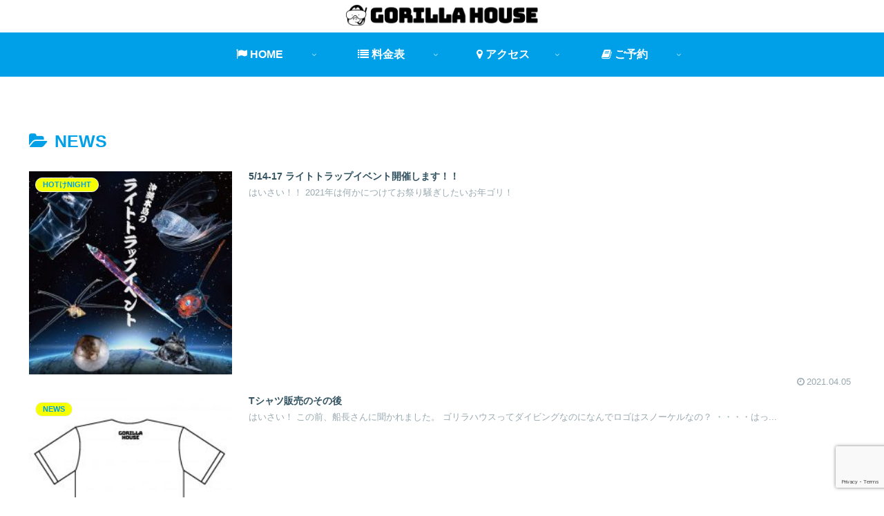

--- FILE ---
content_type: text/html; charset=utf-8
request_url: https://www.google.com/recaptcha/api2/anchor?ar=1&k=6LebC_sZAAAAAMOf5GE_2Gdnz19E1DZzny58CeEb&co=aHR0cHM6Ly9nb3JpbGxhaG91c2UuanA6NDQz&hl=en&v=PoyoqOPhxBO7pBk68S4YbpHZ&size=invisible&anchor-ms=20000&execute-ms=30000&cb=mmpg17jj6v3r
body_size: 48687
content:
<!DOCTYPE HTML><html dir="ltr" lang="en"><head><meta http-equiv="Content-Type" content="text/html; charset=UTF-8">
<meta http-equiv="X-UA-Compatible" content="IE=edge">
<title>reCAPTCHA</title>
<style type="text/css">
/* cyrillic-ext */
@font-face {
  font-family: 'Roboto';
  font-style: normal;
  font-weight: 400;
  font-stretch: 100%;
  src: url(//fonts.gstatic.com/s/roboto/v48/KFO7CnqEu92Fr1ME7kSn66aGLdTylUAMa3GUBHMdazTgWw.woff2) format('woff2');
  unicode-range: U+0460-052F, U+1C80-1C8A, U+20B4, U+2DE0-2DFF, U+A640-A69F, U+FE2E-FE2F;
}
/* cyrillic */
@font-face {
  font-family: 'Roboto';
  font-style: normal;
  font-weight: 400;
  font-stretch: 100%;
  src: url(//fonts.gstatic.com/s/roboto/v48/KFO7CnqEu92Fr1ME7kSn66aGLdTylUAMa3iUBHMdazTgWw.woff2) format('woff2');
  unicode-range: U+0301, U+0400-045F, U+0490-0491, U+04B0-04B1, U+2116;
}
/* greek-ext */
@font-face {
  font-family: 'Roboto';
  font-style: normal;
  font-weight: 400;
  font-stretch: 100%;
  src: url(//fonts.gstatic.com/s/roboto/v48/KFO7CnqEu92Fr1ME7kSn66aGLdTylUAMa3CUBHMdazTgWw.woff2) format('woff2');
  unicode-range: U+1F00-1FFF;
}
/* greek */
@font-face {
  font-family: 'Roboto';
  font-style: normal;
  font-weight: 400;
  font-stretch: 100%;
  src: url(//fonts.gstatic.com/s/roboto/v48/KFO7CnqEu92Fr1ME7kSn66aGLdTylUAMa3-UBHMdazTgWw.woff2) format('woff2');
  unicode-range: U+0370-0377, U+037A-037F, U+0384-038A, U+038C, U+038E-03A1, U+03A3-03FF;
}
/* math */
@font-face {
  font-family: 'Roboto';
  font-style: normal;
  font-weight: 400;
  font-stretch: 100%;
  src: url(//fonts.gstatic.com/s/roboto/v48/KFO7CnqEu92Fr1ME7kSn66aGLdTylUAMawCUBHMdazTgWw.woff2) format('woff2');
  unicode-range: U+0302-0303, U+0305, U+0307-0308, U+0310, U+0312, U+0315, U+031A, U+0326-0327, U+032C, U+032F-0330, U+0332-0333, U+0338, U+033A, U+0346, U+034D, U+0391-03A1, U+03A3-03A9, U+03B1-03C9, U+03D1, U+03D5-03D6, U+03F0-03F1, U+03F4-03F5, U+2016-2017, U+2034-2038, U+203C, U+2040, U+2043, U+2047, U+2050, U+2057, U+205F, U+2070-2071, U+2074-208E, U+2090-209C, U+20D0-20DC, U+20E1, U+20E5-20EF, U+2100-2112, U+2114-2115, U+2117-2121, U+2123-214F, U+2190, U+2192, U+2194-21AE, U+21B0-21E5, U+21F1-21F2, U+21F4-2211, U+2213-2214, U+2216-22FF, U+2308-230B, U+2310, U+2319, U+231C-2321, U+2336-237A, U+237C, U+2395, U+239B-23B7, U+23D0, U+23DC-23E1, U+2474-2475, U+25AF, U+25B3, U+25B7, U+25BD, U+25C1, U+25CA, U+25CC, U+25FB, U+266D-266F, U+27C0-27FF, U+2900-2AFF, U+2B0E-2B11, U+2B30-2B4C, U+2BFE, U+3030, U+FF5B, U+FF5D, U+1D400-1D7FF, U+1EE00-1EEFF;
}
/* symbols */
@font-face {
  font-family: 'Roboto';
  font-style: normal;
  font-weight: 400;
  font-stretch: 100%;
  src: url(//fonts.gstatic.com/s/roboto/v48/KFO7CnqEu92Fr1ME7kSn66aGLdTylUAMaxKUBHMdazTgWw.woff2) format('woff2');
  unicode-range: U+0001-000C, U+000E-001F, U+007F-009F, U+20DD-20E0, U+20E2-20E4, U+2150-218F, U+2190, U+2192, U+2194-2199, U+21AF, U+21E6-21F0, U+21F3, U+2218-2219, U+2299, U+22C4-22C6, U+2300-243F, U+2440-244A, U+2460-24FF, U+25A0-27BF, U+2800-28FF, U+2921-2922, U+2981, U+29BF, U+29EB, U+2B00-2BFF, U+4DC0-4DFF, U+FFF9-FFFB, U+10140-1018E, U+10190-1019C, U+101A0, U+101D0-101FD, U+102E0-102FB, U+10E60-10E7E, U+1D2C0-1D2D3, U+1D2E0-1D37F, U+1F000-1F0FF, U+1F100-1F1AD, U+1F1E6-1F1FF, U+1F30D-1F30F, U+1F315, U+1F31C, U+1F31E, U+1F320-1F32C, U+1F336, U+1F378, U+1F37D, U+1F382, U+1F393-1F39F, U+1F3A7-1F3A8, U+1F3AC-1F3AF, U+1F3C2, U+1F3C4-1F3C6, U+1F3CA-1F3CE, U+1F3D4-1F3E0, U+1F3ED, U+1F3F1-1F3F3, U+1F3F5-1F3F7, U+1F408, U+1F415, U+1F41F, U+1F426, U+1F43F, U+1F441-1F442, U+1F444, U+1F446-1F449, U+1F44C-1F44E, U+1F453, U+1F46A, U+1F47D, U+1F4A3, U+1F4B0, U+1F4B3, U+1F4B9, U+1F4BB, U+1F4BF, U+1F4C8-1F4CB, U+1F4D6, U+1F4DA, U+1F4DF, U+1F4E3-1F4E6, U+1F4EA-1F4ED, U+1F4F7, U+1F4F9-1F4FB, U+1F4FD-1F4FE, U+1F503, U+1F507-1F50B, U+1F50D, U+1F512-1F513, U+1F53E-1F54A, U+1F54F-1F5FA, U+1F610, U+1F650-1F67F, U+1F687, U+1F68D, U+1F691, U+1F694, U+1F698, U+1F6AD, U+1F6B2, U+1F6B9-1F6BA, U+1F6BC, U+1F6C6-1F6CF, U+1F6D3-1F6D7, U+1F6E0-1F6EA, U+1F6F0-1F6F3, U+1F6F7-1F6FC, U+1F700-1F7FF, U+1F800-1F80B, U+1F810-1F847, U+1F850-1F859, U+1F860-1F887, U+1F890-1F8AD, U+1F8B0-1F8BB, U+1F8C0-1F8C1, U+1F900-1F90B, U+1F93B, U+1F946, U+1F984, U+1F996, U+1F9E9, U+1FA00-1FA6F, U+1FA70-1FA7C, U+1FA80-1FA89, U+1FA8F-1FAC6, U+1FACE-1FADC, U+1FADF-1FAE9, U+1FAF0-1FAF8, U+1FB00-1FBFF;
}
/* vietnamese */
@font-face {
  font-family: 'Roboto';
  font-style: normal;
  font-weight: 400;
  font-stretch: 100%;
  src: url(//fonts.gstatic.com/s/roboto/v48/KFO7CnqEu92Fr1ME7kSn66aGLdTylUAMa3OUBHMdazTgWw.woff2) format('woff2');
  unicode-range: U+0102-0103, U+0110-0111, U+0128-0129, U+0168-0169, U+01A0-01A1, U+01AF-01B0, U+0300-0301, U+0303-0304, U+0308-0309, U+0323, U+0329, U+1EA0-1EF9, U+20AB;
}
/* latin-ext */
@font-face {
  font-family: 'Roboto';
  font-style: normal;
  font-weight: 400;
  font-stretch: 100%;
  src: url(//fonts.gstatic.com/s/roboto/v48/KFO7CnqEu92Fr1ME7kSn66aGLdTylUAMa3KUBHMdazTgWw.woff2) format('woff2');
  unicode-range: U+0100-02BA, U+02BD-02C5, U+02C7-02CC, U+02CE-02D7, U+02DD-02FF, U+0304, U+0308, U+0329, U+1D00-1DBF, U+1E00-1E9F, U+1EF2-1EFF, U+2020, U+20A0-20AB, U+20AD-20C0, U+2113, U+2C60-2C7F, U+A720-A7FF;
}
/* latin */
@font-face {
  font-family: 'Roboto';
  font-style: normal;
  font-weight: 400;
  font-stretch: 100%;
  src: url(//fonts.gstatic.com/s/roboto/v48/KFO7CnqEu92Fr1ME7kSn66aGLdTylUAMa3yUBHMdazQ.woff2) format('woff2');
  unicode-range: U+0000-00FF, U+0131, U+0152-0153, U+02BB-02BC, U+02C6, U+02DA, U+02DC, U+0304, U+0308, U+0329, U+2000-206F, U+20AC, U+2122, U+2191, U+2193, U+2212, U+2215, U+FEFF, U+FFFD;
}
/* cyrillic-ext */
@font-face {
  font-family: 'Roboto';
  font-style: normal;
  font-weight: 500;
  font-stretch: 100%;
  src: url(//fonts.gstatic.com/s/roboto/v48/KFO7CnqEu92Fr1ME7kSn66aGLdTylUAMa3GUBHMdazTgWw.woff2) format('woff2');
  unicode-range: U+0460-052F, U+1C80-1C8A, U+20B4, U+2DE0-2DFF, U+A640-A69F, U+FE2E-FE2F;
}
/* cyrillic */
@font-face {
  font-family: 'Roboto';
  font-style: normal;
  font-weight: 500;
  font-stretch: 100%;
  src: url(//fonts.gstatic.com/s/roboto/v48/KFO7CnqEu92Fr1ME7kSn66aGLdTylUAMa3iUBHMdazTgWw.woff2) format('woff2');
  unicode-range: U+0301, U+0400-045F, U+0490-0491, U+04B0-04B1, U+2116;
}
/* greek-ext */
@font-face {
  font-family: 'Roboto';
  font-style: normal;
  font-weight: 500;
  font-stretch: 100%;
  src: url(//fonts.gstatic.com/s/roboto/v48/KFO7CnqEu92Fr1ME7kSn66aGLdTylUAMa3CUBHMdazTgWw.woff2) format('woff2');
  unicode-range: U+1F00-1FFF;
}
/* greek */
@font-face {
  font-family: 'Roboto';
  font-style: normal;
  font-weight: 500;
  font-stretch: 100%;
  src: url(//fonts.gstatic.com/s/roboto/v48/KFO7CnqEu92Fr1ME7kSn66aGLdTylUAMa3-UBHMdazTgWw.woff2) format('woff2');
  unicode-range: U+0370-0377, U+037A-037F, U+0384-038A, U+038C, U+038E-03A1, U+03A3-03FF;
}
/* math */
@font-face {
  font-family: 'Roboto';
  font-style: normal;
  font-weight: 500;
  font-stretch: 100%;
  src: url(//fonts.gstatic.com/s/roboto/v48/KFO7CnqEu92Fr1ME7kSn66aGLdTylUAMawCUBHMdazTgWw.woff2) format('woff2');
  unicode-range: U+0302-0303, U+0305, U+0307-0308, U+0310, U+0312, U+0315, U+031A, U+0326-0327, U+032C, U+032F-0330, U+0332-0333, U+0338, U+033A, U+0346, U+034D, U+0391-03A1, U+03A3-03A9, U+03B1-03C9, U+03D1, U+03D5-03D6, U+03F0-03F1, U+03F4-03F5, U+2016-2017, U+2034-2038, U+203C, U+2040, U+2043, U+2047, U+2050, U+2057, U+205F, U+2070-2071, U+2074-208E, U+2090-209C, U+20D0-20DC, U+20E1, U+20E5-20EF, U+2100-2112, U+2114-2115, U+2117-2121, U+2123-214F, U+2190, U+2192, U+2194-21AE, U+21B0-21E5, U+21F1-21F2, U+21F4-2211, U+2213-2214, U+2216-22FF, U+2308-230B, U+2310, U+2319, U+231C-2321, U+2336-237A, U+237C, U+2395, U+239B-23B7, U+23D0, U+23DC-23E1, U+2474-2475, U+25AF, U+25B3, U+25B7, U+25BD, U+25C1, U+25CA, U+25CC, U+25FB, U+266D-266F, U+27C0-27FF, U+2900-2AFF, U+2B0E-2B11, U+2B30-2B4C, U+2BFE, U+3030, U+FF5B, U+FF5D, U+1D400-1D7FF, U+1EE00-1EEFF;
}
/* symbols */
@font-face {
  font-family: 'Roboto';
  font-style: normal;
  font-weight: 500;
  font-stretch: 100%;
  src: url(//fonts.gstatic.com/s/roboto/v48/KFO7CnqEu92Fr1ME7kSn66aGLdTylUAMaxKUBHMdazTgWw.woff2) format('woff2');
  unicode-range: U+0001-000C, U+000E-001F, U+007F-009F, U+20DD-20E0, U+20E2-20E4, U+2150-218F, U+2190, U+2192, U+2194-2199, U+21AF, U+21E6-21F0, U+21F3, U+2218-2219, U+2299, U+22C4-22C6, U+2300-243F, U+2440-244A, U+2460-24FF, U+25A0-27BF, U+2800-28FF, U+2921-2922, U+2981, U+29BF, U+29EB, U+2B00-2BFF, U+4DC0-4DFF, U+FFF9-FFFB, U+10140-1018E, U+10190-1019C, U+101A0, U+101D0-101FD, U+102E0-102FB, U+10E60-10E7E, U+1D2C0-1D2D3, U+1D2E0-1D37F, U+1F000-1F0FF, U+1F100-1F1AD, U+1F1E6-1F1FF, U+1F30D-1F30F, U+1F315, U+1F31C, U+1F31E, U+1F320-1F32C, U+1F336, U+1F378, U+1F37D, U+1F382, U+1F393-1F39F, U+1F3A7-1F3A8, U+1F3AC-1F3AF, U+1F3C2, U+1F3C4-1F3C6, U+1F3CA-1F3CE, U+1F3D4-1F3E0, U+1F3ED, U+1F3F1-1F3F3, U+1F3F5-1F3F7, U+1F408, U+1F415, U+1F41F, U+1F426, U+1F43F, U+1F441-1F442, U+1F444, U+1F446-1F449, U+1F44C-1F44E, U+1F453, U+1F46A, U+1F47D, U+1F4A3, U+1F4B0, U+1F4B3, U+1F4B9, U+1F4BB, U+1F4BF, U+1F4C8-1F4CB, U+1F4D6, U+1F4DA, U+1F4DF, U+1F4E3-1F4E6, U+1F4EA-1F4ED, U+1F4F7, U+1F4F9-1F4FB, U+1F4FD-1F4FE, U+1F503, U+1F507-1F50B, U+1F50D, U+1F512-1F513, U+1F53E-1F54A, U+1F54F-1F5FA, U+1F610, U+1F650-1F67F, U+1F687, U+1F68D, U+1F691, U+1F694, U+1F698, U+1F6AD, U+1F6B2, U+1F6B9-1F6BA, U+1F6BC, U+1F6C6-1F6CF, U+1F6D3-1F6D7, U+1F6E0-1F6EA, U+1F6F0-1F6F3, U+1F6F7-1F6FC, U+1F700-1F7FF, U+1F800-1F80B, U+1F810-1F847, U+1F850-1F859, U+1F860-1F887, U+1F890-1F8AD, U+1F8B0-1F8BB, U+1F8C0-1F8C1, U+1F900-1F90B, U+1F93B, U+1F946, U+1F984, U+1F996, U+1F9E9, U+1FA00-1FA6F, U+1FA70-1FA7C, U+1FA80-1FA89, U+1FA8F-1FAC6, U+1FACE-1FADC, U+1FADF-1FAE9, U+1FAF0-1FAF8, U+1FB00-1FBFF;
}
/* vietnamese */
@font-face {
  font-family: 'Roboto';
  font-style: normal;
  font-weight: 500;
  font-stretch: 100%;
  src: url(//fonts.gstatic.com/s/roboto/v48/KFO7CnqEu92Fr1ME7kSn66aGLdTylUAMa3OUBHMdazTgWw.woff2) format('woff2');
  unicode-range: U+0102-0103, U+0110-0111, U+0128-0129, U+0168-0169, U+01A0-01A1, U+01AF-01B0, U+0300-0301, U+0303-0304, U+0308-0309, U+0323, U+0329, U+1EA0-1EF9, U+20AB;
}
/* latin-ext */
@font-face {
  font-family: 'Roboto';
  font-style: normal;
  font-weight: 500;
  font-stretch: 100%;
  src: url(//fonts.gstatic.com/s/roboto/v48/KFO7CnqEu92Fr1ME7kSn66aGLdTylUAMa3KUBHMdazTgWw.woff2) format('woff2');
  unicode-range: U+0100-02BA, U+02BD-02C5, U+02C7-02CC, U+02CE-02D7, U+02DD-02FF, U+0304, U+0308, U+0329, U+1D00-1DBF, U+1E00-1E9F, U+1EF2-1EFF, U+2020, U+20A0-20AB, U+20AD-20C0, U+2113, U+2C60-2C7F, U+A720-A7FF;
}
/* latin */
@font-face {
  font-family: 'Roboto';
  font-style: normal;
  font-weight: 500;
  font-stretch: 100%;
  src: url(//fonts.gstatic.com/s/roboto/v48/KFO7CnqEu92Fr1ME7kSn66aGLdTylUAMa3yUBHMdazQ.woff2) format('woff2');
  unicode-range: U+0000-00FF, U+0131, U+0152-0153, U+02BB-02BC, U+02C6, U+02DA, U+02DC, U+0304, U+0308, U+0329, U+2000-206F, U+20AC, U+2122, U+2191, U+2193, U+2212, U+2215, U+FEFF, U+FFFD;
}
/* cyrillic-ext */
@font-face {
  font-family: 'Roboto';
  font-style: normal;
  font-weight: 900;
  font-stretch: 100%;
  src: url(//fonts.gstatic.com/s/roboto/v48/KFO7CnqEu92Fr1ME7kSn66aGLdTylUAMa3GUBHMdazTgWw.woff2) format('woff2');
  unicode-range: U+0460-052F, U+1C80-1C8A, U+20B4, U+2DE0-2DFF, U+A640-A69F, U+FE2E-FE2F;
}
/* cyrillic */
@font-face {
  font-family: 'Roboto';
  font-style: normal;
  font-weight: 900;
  font-stretch: 100%;
  src: url(//fonts.gstatic.com/s/roboto/v48/KFO7CnqEu92Fr1ME7kSn66aGLdTylUAMa3iUBHMdazTgWw.woff2) format('woff2');
  unicode-range: U+0301, U+0400-045F, U+0490-0491, U+04B0-04B1, U+2116;
}
/* greek-ext */
@font-face {
  font-family: 'Roboto';
  font-style: normal;
  font-weight: 900;
  font-stretch: 100%;
  src: url(//fonts.gstatic.com/s/roboto/v48/KFO7CnqEu92Fr1ME7kSn66aGLdTylUAMa3CUBHMdazTgWw.woff2) format('woff2');
  unicode-range: U+1F00-1FFF;
}
/* greek */
@font-face {
  font-family: 'Roboto';
  font-style: normal;
  font-weight: 900;
  font-stretch: 100%;
  src: url(//fonts.gstatic.com/s/roboto/v48/KFO7CnqEu92Fr1ME7kSn66aGLdTylUAMa3-UBHMdazTgWw.woff2) format('woff2');
  unicode-range: U+0370-0377, U+037A-037F, U+0384-038A, U+038C, U+038E-03A1, U+03A3-03FF;
}
/* math */
@font-face {
  font-family: 'Roboto';
  font-style: normal;
  font-weight: 900;
  font-stretch: 100%;
  src: url(//fonts.gstatic.com/s/roboto/v48/KFO7CnqEu92Fr1ME7kSn66aGLdTylUAMawCUBHMdazTgWw.woff2) format('woff2');
  unicode-range: U+0302-0303, U+0305, U+0307-0308, U+0310, U+0312, U+0315, U+031A, U+0326-0327, U+032C, U+032F-0330, U+0332-0333, U+0338, U+033A, U+0346, U+034D, U+0391-03A1, U+03A3-03A9, U+03B1-03C9, U+03D1, U+03D5-03D6, U+03F0-03F1, U+03F4-03F5, U+2016-2017, U+2034-2038, U+203C, U+2040, U+2043, U+2047, U+2050, U+2057, U+205F, U+2070-2071, U+2074-208E, U+2090-209C, U+20D0-20DC, U+20E1, U+20E5-20EF, U+2100-2112, U+2114-2115, U+2117-2121, U+2123-214F, U+2190, U+2192, U+2194-21AE, U+21B0-21E5, U+21F1-21F2, U+21F4-2211, U+2213-2214, U+2216-22FF, U+2308-230B, U+2310, U+2319, U+231C-2321, U+2336-237A, U+237C, U+2395, U+239B-23B7, U+23D0, U+23DC-23E1, U+2474-2475, U+25AF, U+25B3, U+25B7, U+25BD, U+25C1, U+25CA, U+25CC, U+25FB, U+266D-266F, U+27C0-27FF, U+2900-2AFF, U+2B0E-2B11, U+2B30-2B4C, U+2BFE, U+3030, U+FF5B, U+FF5D, U+1D400-1D7FF, U+1EE00-1EEFF;
}
/* symbols */
@font-face {
  font-family: 'Roboto';
  font-style: normal;
  font-weight: 900;
  font-stretch: 100%;
  src: url(//fonts.gstatic.com/s/roboto/v48/KFO7CnqEu92Fr1ME7kSn66aGLdTylUAMaxKUBHMdazTgWw.woff2) format('woff2');
  unicode-range: U+0001-000C, U+000E-001F, U+007F-009F, U+20DD-20E0, U+20E2-20E4, U+2150-218F, U+2190, U+2192, U+2194-2199, U+21AF, U+21E6-21F0, U+21F3, U+2218-2219, U+2299, U+22C4-22C6, U+2300-243F, U+2440-244A, U+2460-24FF, U+25A0-27BF, U+2800-28FF, U+2921-2922, U+2981, U+29BF, U+29EB, U+2B00-2BFF, U+4DC0-4DFF, U+FFF9-FFFB, U+10140-1018E, U+10190-1019C, U+101A0, U+101D0-101FD, U+102E0-102FB, U+10E60-10E7E, U+1D2C0-1D2D3, U+1D2E0-1D37F, U+1F000-1F0FF, U+1F100-1F1AD, U+1F1E6-1F1FF, U+1F30D-1F30F, U+1F315, U+1F31C, U+1F31E, U+1F320-1F32C, U+1F336, U+1F378, U+1F37D, U+1F382, U+1F393-1F39F, U+1F3A7-1F3A8, U+1F3AC-1F3AF, U+1F3C2, U+1F3C4-1F3C6, U+1F3CA-1F3CE, U+1F3D4-1F3E0, U+1F3ED, U+1F3F1-1F3F3, U+1F3F5-1F3F7, U+1F408, U+1F415, U+1F41F, U+1F426, U+1F43F, U+1F441-1F442, U+1F444, U+1F446-1F449, U+1F44C-1F44E, U+1F453, U+1F46A, U+1F47D, U+1F4A3, U+1F4B0, U+1F4B3, U+1F4B9, U+1F4BB, U+1F4BF, U+1F4C8-1F4CB, U+1F4D6, U+1F4DA, U+1F4DF, U+1F4E3-1F4E6, U+1F4EA-1F4ED, U+1F4F7, U+1F4F9-1F4FB, U+1F4FD-1F4FE, U+1F503, U+1F507-1F50B, U+1F50D, U+1F512-1F513, U+1F53E-1F54A, U+1F54F-1F5FA, U+1F610, U+1F650-1F67F, U+1F687, U+1F68D, U+1F691, U+1F694, U+1F698, U+1F6AD, U+1F6B2, U+1F6B9-1F6BA, U+1F6BC, U+1F6C6-1F6CF, U+1F6D3-1F6D7, U+1F6E0-1F6EA, U+1F6F0-1F6F3, U+1F6F7-1F6FC, U+1F700-1F7FF, U+1F800-1F80B, U+1F810-1F847, U+1F850-1F859, U+1F860-1F887, U+1F890-1F8AD, U+1F8B0-1F8BB, U+1F8C0-1F8C1, U+1F900-1F90B, U+1F93B, U+1F946, U+1F984, U+1F996, U+1F9E9, U+1FA00-1FA6F, U+1FA70-1FA7C, U+1FA80-1FA89, U+1FA8F-1FAC6, U+1FACE-1FADC, U+1FADF-1FAE9, U+1FAF0-1FAF8, U+1FB00-1FBFF;
}
/* vietnamese */
@font-face {
  font-family: 'Roboto';
  font-style: normal;
  font-weight: 900;
  font-stretch: 100%;
  src: url(//fonts.gstatic.com/s/roboto/v48/KFO7CnqEu92Fr1ME7kSn66aGLdTylUAMa3OUBHMdazTgWw.woff2) format('woff2');
  unicode-range: U+0102-0103, U+0110-0111, U+0128-0129, U+0168-0169, U+01A0-01A1, U+01AF-01B0, U+0300-0301, U+0303-0304, U+0308-0309, U+0323, U+0329, U+1EA0-1EF9, U+20AB;
}
/* latin-ext */
@font-face {
  font-family: 'Roboto';
  font-style: normal;
  font-weight: 900;
  font-stretch: 100%;
  src: url(//fonts.gstatic.com/s/roboto/v48/KFO7CnqEu92Fr1ME7kSn66aGLdTylUAMa3KUBHMdazTgWw.woff2) format('woff2');
  unicode-range: U+0100-02BA, U+02BD-02C5, U+02C7-02CC, U+02CE-02D7, U+02DD-02FF, U+0304, U+0308, U+0329, U+1D00-1DBF, U+1E00-1E9F, U+1EF2-1EFF, U+2020, U+20A0-20AB, U+20AD-20C0, U+2113, U+2C60-2C7F, U+A720-A7FF;
}
/* latin */
@font-face {
  font-family: 'Roboto';
  font-style: normal;
  font-weight: 900;
  font-stretch: 100%;
  src: url(//fonts.gstatic.com/s/roboto/v48/KFO7CnqEu92Fr1ME7kSn66aGLdTylUAMa3yUBHMdazQ.woff2) format('woff2');
  unicode-range: U+0000-00FF, U+0131, U+0152-0153, U+02BB-02BC, U+02C6, U+02DA, U+02DC, U+0304, U+0308, U+0329, U+2000-206F, U+20AC, U+2122, U+2191, U+2193, U+2212, U+2215, U+FEFF, U+FFFD;
}

</style>
<link rel="stylesheet" type="text/css" href="https://www.gstatic.com/recaptcha/releases/PoyoqOPhxBO7pBk68S4YbpHZ/styles__ltr.css">
<script nonce="rn3znJFqtgoJnMQyV5yTIA" type="text/javascript">window['__recaptcha_api'] = 'https://www.google.com/recaptcha/api2/';</script>
<script type="text/javascript" src="https://www.gstatic.com/recaptcha/releases/PoyoqOPhxBO7pBk68S4YbpHZ/recaptcha__en.js" nonce="rn3znJFqtgoJnMQyV5yTIA">
      
    </script></head>
<body><div id="rc-anchor-alert" class="rc-anchor-alert"></div>
<input type="hidden" id="recaptcha-token" value="[base64]">
<script type="text/javascript" nonce="rn3znJFqtgoJnMQyV5yTIA">
      recaptcha.anchor.Main.init("[\x22ainput\x22,[\x22bgdata\x22,\x22\x22,\[base64]/[base64]/MjU1Ong/[base64]/[base64]/[base64]/[base64]/[base64]/[base64]/[base64]/[base64]/[base64]/[base64]/[base64]/[base64]/[base64]/[base64]/[base64]\\u003d\x22,\[base64]\\u003d\x22,\x22w6vCvcOvwqwewr8hW07CuMO+JC0WwofDo8K4djQlZsK+EHzChUoWwrsiGMOBw7gFwq93NUV/[base64]/MH/[base64]/FTzDjDIufsKRw7LDjMKwe8OUw65Mw7Y8wpXCrQx9w4RzDQxmcw1IP8O9GsOMwqBzwo3DtcK/wpp7EcKuwq17F8O+wqgrPy46wrZ+w7HCq8OrMsOOwpfDp8Onw67CpcO9Z08lPT7CgQBqLMOdwq3DsivDhyzDuATCu8OcwrU0LxDDmm3DuMKmXMOaw5MLw6kSw7TCr8O/wppjYDvCkx9+Wj0MwrrDm8KnBsOuwpTCsy5YwoEXEwHDhsOmUMOEG8K2asKxw6/[base64]/[base64]/DoMOQw6LDh18iw7vDq8KvwqnDgnzCtMKRw73DjMOoXcKMMwE/BMOLSnJFPlAhw55xw6HDpgPCk1/DiMOLGwvDpwrCnsOLMsK9wpzCtMOnw7ECw5DDjEjCpF4eEUw3w4TDpyHDosOiw5HCmsKmWsOUw5I4ASwXwrM5Gmh0LQh7N8OKNyvDq8KZUAYowp8Tw7HDjcKzWMKWWjfCvwN5w5tYB1jCiFIlQ8OawrPDhkLCr1o/ScOtWhVZwrHDoVofw5dpRMKZwp3CgcOXOsOGw5jCt3rDgUJmw7hTwpDDgsOdwqJnAcKxw67Do8Kiw6AVHsKMesO3G2/CoWDDqsKAw713QcO/G8KMw4E3AMKXw5XCr3cLw63DjHrDph4uIhdjwqYdesKQw5TDim/DusKlwqXDuQ4nKMOkHcKOSyzDvGnCmCgCMhPDgXxSGMOkIB/Dj8OTwpV3OHXCs0vDlRvCv8OEKMKwDsK9w7DDrcO0wo0DNG40wpzCtsODBsOVCiV/w4IXw5/DuSI+w4nCocKawpvCvsOVw4EwU2F5G8OqBMKEw6DClcK9PQjDrMKlw6g6WMKtwr9gw7Aew73ChsOxD8K0AmA7QMKeXyzCp8KCAEpTwpU9wr5CQ8OJZMKnRxh7w6gUwrzDjsKoUBvDrMKHwqTDi1oOOMOqU0Q2OsO5Oh7Cj8OVJMKCOcKZAW/CqzTChcK/eQgWcyhnwoQwQAtsw6zCvDLDpGLDhTTDgR1iMMKfLX4gwp9BwofDpcKJwpnDhsKNFDdrwqvCowpSw6dVGzdlCz7Dgy7DiWXCqcKMw7Ijw7LDs8KAw7duAUo/[base64]/[base64]/CoiJKw67Cm8Oxw4PDt8K7wrnCmMKrYsK1TsORw55eZ8Ozw5tuFcOUw4fCgMKBR8O/[base64]/ChzfCpWpcw7XCqMKyw5TDpcO9wpjDhMKRDmzCnsKVaEwUBsK0MsK+LTvCuMKtw5VEw5LCt8Oqw4jDlwlzY8KhNsKbwrrCjMKJEx/CrT1ow6/Do8OgwqnDgcKKw5csw50HwqLChMONw6zDqsK8BMK2Hw/DoMKFEsOTUh3ChMKTHkPDi8OfbELCpcKBXMOMQcOJwqokw7pKwr1rwqzDlwrCm8OteMKow7XDpifDigp6I1TCtVE8XF/DhwDCtGbDsTXDnMK7w49Nw7nCl8OWwqAGw6cDcnEiwq4NOMO1dsOCYsKZw4ssw4kSw5jCuT7DscKMbMKrw6rDv8O/w795YkDCkTzCh8Oew6LDvANEc3p5wqlYU8K2w7J5D8ONwrdaw6N1DsOMbDtswp7CqcK/asOiwrN5ewPCrTjCpSbCl3AFVzHCqmPDhcOESnkHw5U5wrTChFhWejkbeMKfHD7ChcOVT8OfwoVtF8Kxw5IHw7/Cj8OQw6kvwo8Yw50IV8Kiw4EKDW/Dkht8woZiw7/CnMKHGhsvcsO9EivCkm3CkAZUPRMFwqZVwq/CqCXCuwLDuVl5wonCkW/Ds05fwohUwrLDiS/DmsKFwrMgThZGOcKMw6HDucOOw7TDqcKFwq/Chnl4UcOGw44jw73Dq8OudXtNwq3DkxEVZcKpwqDCusOIPMOkwpgwJcObVsKndnADw4sIMcKow5rDthLDusOPXQkQNxQjw53CpTFswqrDvz5XA8K6wrVdS8OKw4DDkXbDpcObwo3DmlllDgLDrcKhZBvDiDVSO2fDk8Ohwo7Dj8OzwqbCkDPChsKSMxHCusOMwrA/w4PDg0plw68rBsKGXsK/[base64]/[base64]/Cg8OXw5BhdsOYXgVKw4DDmkjDlx7DsXM9ScKgwooWeMKpw5Irw6HCt8KuanrCscO/XE/[base64]/CrglEdkrCs8K9wrU8FjxVw5bCn3xcwqfDkMKwLcOZwo0Kwoxzwo9LwpZZwp3DoUjCukrDthHDuCTCgBtqJsOACsKDa3jDryPDoDsiIMKcw7HCncK6w7csa8O4NsOuwrrCrsKvK2nDsMOLwpgJwpdKw7TDqcOvRWDCosKKK8Kvw6DCtMKdwr4KwpYxCwPDocKWUQ/[base64]/W8OdK3fDmFFHeVsoWcOXw7heEh7Cl2PCnSV1NVNkQ2rDhcOvwpvCnk3CijkAQC1SwqAqOWITwpLDgMOSwp0Wwqtnw57DkcOnwq0qw6BBwpDDsw/DqTXCvsK8w7TDlz/CkznDhsOTwoIFwrlrwqdgJ8OMwpPDji8nWsKqw74Rc8O8MMOoRsKkbilVLsKNEsOSNEtgTipCw45OwpjDrkhjNsKWHXkZw6N/OEHDuTTDmcOuwrgAwpXCnsKIwqHDkVLDqF47wrYlT8O3w59Cw5/[base64]/Dl8OsY8OOZ8KhwoRidkcTwrnDrSwIZ8KnworCiDleXMKhwrN0wqwdGRQ6wqJzIB8vwqB1wqoSfDgwwrzDjMOvw44/woZ2EC7CocOGCwvDhsOVGsOcwpjDvg8BQcKowrZAwpgxw7tqwo4ONU/DlT7DjMK0P8O1w7QpdcKmwoTCiMObwrwFwo8XUy40w4XDmsOwO2BwVjbDnsOWw5I1w5c5bXoCw5DCicOfwonDmmPDksOzwrNzI8OBTV1cMAVYw4/DtG/CrMOWW8KuwqYJw4c6w4tLSlvCjh8tOzJfZgvCkiXDoMO1wqcPwpzDjMOsb8KSw4AIw7rDjFPDl1PCkxhqaS19XsOZajFkwo/DrGFoFcKXwrA4TR3DqiFCw5Aew4hpMHTDpRgywoDDrcKZwpoqS8KNw4MpcTzDjnQDI0QCwo3ClcK7Rl86w5bDusKQwpvCuMO0KcKyw7rDucOkw6N5w4rCtcO0w4Y4wqbCkcO2wrnDuDhAw6PCkCTDgsKoEHjCtR7DpzHClhlsC8KoeX/CtREqw6t0w4c5wqXDkXw1wqx9wrTDmMKvw5lcwp/DjcKUFBFSJ8KyJsOZAcOTwrnCl0TDowjCjC8OwrHCt0zDmW5JTcKXw6fCjMKAw6fClcO7w5vCqcOLRMK5wrTDl3jDvTbCtMO0dcKyc8KgLBZNw5bDqnDDhsO4PcOPQ8K3NQkRYsOXGcOlYgrCjiZhdsOrw73DocOyw6/[base64]/wrnDgsOQNsKwwrTDoVPCrMObVUoGbwwGV27DhmfDqcKEO8K0BMO0E1DDl39sSis/AsOlw5wlw5fDlgkXI2lpD8KBwp1CXX9hTC1Sw4RWwo9zJ3pdLMO2w4tPwqVoQGA9PFZdDwnCvcOJAWAMwrPCtsK8D8KBTHDDtxzCizYYSSXCucKRAcKLVMOyw77DlQTDiktPw4HDqXbCucK7wqpnXMOiwqhdwrwawr/DqcO9w6LDjcKdZsOsAw4TM8KNIHYrfsK4w6LDuj/ClMOJwpXDicObBBTCnA8QdMOxMAXCt8OhPcOtYibCp8OOecOjGsKiwp/DjwQPw74MwpvDiMOWw451a1/DkcKqw4E7FQ8rw4prFsOoLwrDssK6V11gw6bChVwNaMO+emrCjsONw4vCiyTCkXvCoMObw5zCkU0vbcKPA2zCtkXDg8Kmw7NVwrHDgMOyw6cNNF/[base64]/ClMOkIyDCncOSw6NHwrjCiDRswpFHw4kdwrBFw4jDmsKycsOVwrg4wrcIAMOtJMOZSxjCgHnDmsO7X8KndcKpw4tTw7ZpOMOcw70rwrppw5UpJMKww6rCpcO8QH07w5Mow77DqMOQNcO0w4XCs8KFw4RAwp/DjMKAw7DDgcOWFxQ8wop0wqIiGw8Sw7JdecOKLMOSw5lZwrF3w67CksKkwql/M8OLwpzCmMKtE3zCr8KbUDlvw6RhKxzDjsOoUMKiwrfDlcKKwrnDsCJxwpjCpcKZwoJIw73CsQXDmMKbwojCmcOAwqI+OWbCnDFBKcO4WsKIXsK0EsOMHMONw6ZIIjHDmMKVL8KFZjM0PcK/wrlIw7rCvcKUw6Qmw5PDi8K4w7fDsE1adRRyeSNNLhDDl8Oqw5TCq8ORUgdyNTTCicK1D2xrw4BZGmFHw6J5Uzd0H8KHw77CqgQybsOYa8O4YsKAw7xww4HDjRdyw6/DuMOYQsOVK8KnBsK8wosuGWPDgEnCgcKRYsO5A1rDo3ciDyNbwo53w6LCiMKVw6BbecOqwrVhw7fCihdXwqfDhS7DpcO9Fx5JwoV9CRFNwqLDkFXDk8KCesKZXhJ0ScKKwrjDgBzCi8OZB8KDwrLCpQvDu28sMcOzPW/ClMOwwq87woTDmULDk3tRw79fUCTDmcKcBMKjw57DhDRSXSpgXsKxeMKxchvCmMOpJsKgw5RvWMKdwpB/aMKpwrsBfG/Dg8Ogw7PCj8OLw7pkfTVMw4PDrAAwSlLCgH49w45Iw6PDh3xDw7QMAQxyw4IRw4/DtcK9w4PDgwh1wpw6SsKGw50rRcK3w6XCgMOxYcK6w7lyTn9OwrPDoMOtSk3DicOowpALw5TDhFdLwp9PcsKzwqfDocKkIsKDHTLCnFduUFDCl8KiAXzDnHzDvcKnw77DrsOww6RORznCjF/Ck1AEw755T8KFEsKHC1jCr8KcwqkswpNJKGXCrkHCo8KFGTlyGR4FAU7ChsKvwos9wpDCjMKPwoEIJ34pdWUaZsO3J8ORw4ZRXcKNw6AKwopyw6fDmyLDmhXDiMKCdmMEw6nCmTNMw4LDvMOAw6IAw6QCDsKEw7x0AMKiwr9Hw4/DgMOEG8Kgw4/[base64]/DkMOWwoDCq8OiwrPCvcKFwr1VNsKcWXI8woIfaSdpwpQDw63ClsOUw4NFMcKaSMOrHMKgG3fCsWrDoEA6w6rDr8KwRQU/[base64]/CrcOww5JpDmB2worDlMKeVMK4XUUlw6wUOxxVaMO7QUQVVcOvCMOaw6LDr8KHUk7Cg8KGQy1ADHMLw7DDn2vCkADCvmw5dsOzQSnDjx1sU8KlS8KVG8OQw7DDuMKOLGgaw7/Ct8OQw50DZkxLYmrDliVnw4PDn8KYUSbCoENtLxXDtX7DiMKiBSJpamXCjUVhw7kDwofCmcOgwqHDuWHCvMOCD8OgwqbCpBQ9wpLCu3rDvAIZdVnDoyJ8wrY8HsO/[base64]/DvXJfCMOsVsOFOMOBXsK/b0bDrz7CjmXDhnrDjzvDn8Osw4ZGwoFSwoTCrcKEw6TCmytlw5ILAcKWwozDtMK0wojCgiE0a8KOBcKrw606ZyvDgMOCwoQ/GMKTTsOHMFbDgMO+w5R2HlV1RT/CqADDp8KMFjLDvxxUw6bCj3zDtz/DksKrIkHDvUbCg8OcUg8ywpUpw4M7TMOFfndRw6XCn1PDgsKeD33CtXjCmzRzwpnDgUTCicOWwpnCjR1HbMKdc8Kww5lFYcKew54afMK/woHDowNdKgEDBlLDk044wpEwTAEjMDRnw5UrwpLCtD13EcKdWTLDsn7CoWXDsMORMsK/w5wCQxQcw6cdR3FgFcO3VG53wr/[base64]/CrRPDr3NXwqUaY8OZE2YZwozCvjBfUhnCpFk4woDDrEfDtMKsw5jDvE4iw5vCgT9IwqbCucOJw5/DscK0OTbCrcOzLmEcw5wXw7J0wqDDph/[base64]/DpcKwwpJdA2LCkcKCJ1JRwpLDj8KQNjIWHMOjwpHChCfDisOGWzcJwrfCvcK8GsOqSBHDmMOcw6/[base64]/w70Vw4jDg10OwpkwdRvCpiN7w7HDv1HDnwTDvsKmWSbDhcO1wqXDjcObw6l1YwATwrIOTMOyMMORJXbDp8K2wo/CqcK5JcOgwqp6BcKAw5zDuMKtwq9TVsKRZcKSCyvCiMOJwqQrwrhcwprDpFTCmsOew47CsgjDp8OywrDDu8KbOsOGT1NVw6rCggwuXcKBwpXDlcKtw6zCt8KhdcK+w53DhcOjJsK4wq/DjcKjwq3CsXsUBGxxw4XCpQXCpHs0wrckNDNqwroLc8OEwpMvwpTDgMKhJcKmEyZGel/[base64]/[base64]/CtRQ3w6/ChcKXwp4sVsKUw77Dg8OqCMOUw5fDlTnDnTo9dsKOwp8gw4FBFsKiwpNVRMK+w6TChllZHyrDiDoIcVtdw4jChH3Cq8Kdw4HDn3R/McKvfxjCqHTDsxfDgyHDgBXDr8KIw6vDnipbw5wVcMOGwqzCiFbCq8O4bcO6wrvDsQUtSEHCkMO+wpfDlxYvFn7CqsKqYcKCwq5/w5/DpsOwAF3Csj3CoxnCn8Orwp7DqFJxS8O8M8OpGMOFwoBNwoXCuTvDi8Oew78SLcKUZcKlTcKdT8K8w7l/w6J0wqBuUsOiwr/Du8Kxw5dVwrLDucOQw49qwr40wpccw4rDtn1Jw48dw6TDjMK0wpvCvivCqETCpxfDrBHDrsOMw53DlsKOwpJ5IioKLkxxb1nCtgTDvcOYw4bDmcKgZcKGw51iZjvCvXohSHjDp35LWMKnPMKuJCrDiHrDswzCpV/DrSLCjcOyIUN3w5XDjsO/MmHCssKWaMOTwol3wozDm8OWwrDCisORw4XDp8KhPcK8bVbDlcKxdm8yw4fDgxfChsK4VsKVwqRBw5HCmsOLw7kRw7XCiWgyDcOHw4YJNF8gc0ARV0MfW8OJw5lQex7DunDCgxM0Qj/Dh8OZw4dSF358wrZaTxxwcjhDw58lw7QAwrVZwqLCt1/[base64]/[base64]/DgMO3w4jDosK4GwHCuG56ExfCnl7Dr8KDPEzCp1k9w6fCrcKBw5XDmBXDnGUJwpjCg8OXwqFqw7/CpcO3f8O8HsOew4vCkcOADgMxD1rDm8OxPsOjwqAVPsOqAHTDvMOzIMKZITDDrHfCnMO6w5TCmXHCgMKMNsOhw7fCjTEOBRPCjjI0wrvCq8KFecOuYcKNOMKWw4/DvkPCpcO1wpXClsOiFENlw6PCg8Ohw6/CvDkpAsOIw4DCuBt1wrjDoMOCw4HDkcOyw6zDksKaFsObwqfCp0vDjEHDszQMw51TwqfCqW4EwobCjMKnw67DqjNjNjVmIsOMSMO+bcOgUMKceylVw45Mw5w8woBPBnnDsyoNE8KMG8Kdw7QUwovCq8K1Im7CkVQuw7cawpbDiRF5w55RwrU/b1zDklYiIAJ6wovDq8O7NcOwAVPDqcKAwp53w6LCh8Oja8KJw69dw7AJYFxJwr4MElbCv2jCmgPDuC/CtzPDgRJXw4fCpiXDvsOZw7nClB3CgMOmRD11woZRw4EQwpPDmcKqUCxMwrkKwoNBe8KrWsOyRcKzUWg1bMKcGw7DuMOJdcKRdC9/wpDDicOxw53DtcO4HWQnwoQJax3DhEvCqsKIN8KIw7PDkynDhsKUw5tWw7hKwpJMw6Zgw5bCoDIpw404YR1qwrjDrMO9w5jCncO/w4XDrsK9w58fXl8jV8KDw4cZcxVFHT1oMF3DisKPwpQfCMKzwp89b8KCb0rClz3DjMKPwqDDpXoXw7vCsSEEH8K/[base64]/GDBfw69lwo/[base64]/CoXFoI3c+M8OLw6oNKcKlEn3Dp8Oqwq/DisO0R8OBaMKEwrjDmifDg8OZN1wuw77DvQLCiMKJNMO2N8OOw4rDhMK4CcKYw4XCg8OkK8OnwrnCrsKawprCocOdZQBmw6LDmjjDs8KCw5J5QMOxwpB0QcKtJMOZO3HCssKoE8KvaMOTwpJNc8KEwofCgnFCw4NKBwsAV8OAcxnDv1YGB8KeRMKiw6XCviHChF/ColQww5HCpDohwqbCtDl/Nh/CpsOTw6cmw5ZsNz/DkUFEwpXCkHc/[base64]/Cv8O8KSzDlcKWYcK/[base64]/CpjkWQkdAwprCkyogIcKaw4fCqTnDjMKGwqs1EjPCm2DChcKmwr9xD0NpwoclVEXCpxbCgMOgUycFwo3DoBcrZF4AK2c8XCHDjj5nw4Yrw59rFMKyw7Jec8ODUcKDwot6w5EpdRRnw7/Dg2Nhw41SOsONw4E6wrrDnFDCpAoIYMKgw7pKw6FHTsKHwrHDphXDjRLDqMKWw4rDm0Nleh5Dwq/DmDk0w4TCnxbCn3DClFIlwrlQZ8Kpw7sgwoEEwqY7BsKHw6zClMKNwppxVkHCgcOoCgU5K8K0esOjMhzDgMOtC8KVIGpTXcKVW07CmMODw7rDv8OjLw7DssOew4rDksKWeA03wo/CgUjCgXA2wpx8WcK0wqg3wpc+AcKiwpvCo1XChwRnw5rCpcOQQHHClsO/w71zIsK5OyPDkRbDpcO4w7nDkzbCnsKzaArDmTLDuhN1acKXw6MWw7Qxw7A7wqUjwrc/Rl9qAwF7dMK4w4DDl8KzeHbCpWDCkMOYw75ywqbCgcKbKxzCt2VQfMOMecOFCGvCqCQ0HcOALRXDrWTDuUkcwrNlcAjDli17w748RTzDrmnDq8KVSgfDv1bDp0PDicObKggPFlo0wqdRwpIXwq98LyNHw6DCoMKVw77DmyIzwoM9wp/DvMOqw61uw7PDnsOOY1UswoJLQC1awqXCpC18NsOSwrnCoF5hTkzCiWQ/w5vClGBIw7LCu8OQQi5tZ0jCkQ7CizZKWRsGwoNlwow5TcOgw47ClMOwQElZw5hzUB7DisOPwpMww7xhwqrCpi3Cp8K8QUPCoSlfCMOkfSzCmDIzXsOuwqJqPyNEB8Ofwr1VIMKKZsO4GkMBFRTCr8KmZcOLUULCjsOlHjLCiC/CvSw0w4/DnWQVQ8Onwo3DunEPGBEhw7fDscKreggxZ8ObHsKyw5vCrnTDvsOjCMOLw49fw5LCqcKdwrjDklvDiVjDjMODw57CgEfCtXfCm8KLw4E/w794wqFPETFww6XDk8KdwpQuwqzDtcKAXsONwrUIGMOHw5ATYmfCmXkhwqpAwox+woljw4/[base64]/CgcOQOX/Diw0BJsOGK0J7w5LDgsOidnDDh3YJf8O4wp9zTjpDdATDn8Kcw4FcTMONd3nCvizDk8KDw4t1wowswoLDgFTDqVU9wpLCnMKIwo5DJsKNVcOPPybCs8K/PQQPwpMVOgs6EX3Co8K7woMfRmpdOcKKwqPCoVPDtMK8wr5Pwoxuw7fDksKMLxoQf8Kzew3CminCgcO1wqx9bCHCg8KdSGfCv8KEw4gqw4F+wq1bHVDDkMOPO8KTXsOiXkpXwpLDhAdgaz/CqUhqd8KGUDZOw5DDscOsD2vCkMKGB8KAwprClMOWOMOuwpolwoXDrMK2IsOCw4vDjMKRQ8K/OgDCkT3CuRMHUMO5w5HDvcOnw7Fyw5kHI8K8w616JhbDggcEF8O/BsK5eT0Qw7hHCsO1esKTwqbCjsOcwrdvdSHCkMOJwqTCjDvDix/DlcOGMMKWwqzDjGfDoUXDjXXCmlYcwqYTbcKnw6LChMOAw6oCwoXDoMORZyZyw4ZTLMO4d0sEwowmw6zCowduWX3Csh3ChsK7w6VGf8OSwpwbw7wFw5/DgcK6KH1zw6XCtigyUcK1H8KMD8O3wofCo3gbbMKWwqbCs8OWPnV+w7rDmcOYwphgQ8Ouw4zCvBVEb1PDiT3Dg8Olw6wZw6bDksOOwqnDuBTDnGfCpwLDpMOPwqcPw44xXMKZwo5JSGcRe8K5Kkd3IcK2wqJnw6jCri/DnmnCllHDvcKpw5fCimbDqcKqworCj2TDo8Oew5rCgD8cw6cuw79bw5YWPFQkAcKww4EGwpbDq8OuwpvDhcKvPDTCrMKTQDkqQsKncsKCScOkw5hAC8K+wpUNUxzDuMKIwp/Cnm9Qw5bDuy7DnlzCjjYULTZtwqLCr13CqcKsZsOPwowrD8KiDsOzwpzCv0V4FVMxAMKYw44Ewr49woFyw5rCnj/CtcO3w4gGw5PCmm4+w7w2UsOWG2nCosKPw5/Dp0nDtsK9wrrCtStNwp9rwr45wr4xw4AWL8OSKETDumDCisOQIXPCncKgwrvChsOYKBNOw5rDuRtAaSTDkHnDjXw/wqBTwrXDv8OIKw9awrYNaMKkIDXDlCtZUcOhw7LDlDnCsMOnwqQ/QFTCmAN8RmzCqUMWw7jCtVFuw5rCq8KjbmjCu8OKwqbDrzNRVGs9w50KF0PCpjMswqTDusKVwrDDoizCsMOZTWbCulDCu2swMV0Dwq8AScOdccKawo3DllfDlDfDnUVkVXYFw6Q/A8Kxwr84w5wPeHkaH8ORfQnCncOMRlwFwqjDkWTCuW3CnTPCjWZcRnkYw6BEw6HCm0fCqmfCqcOkwrwXwpjCgmItCihuwo/[base64]/[base64]/JsKXR0XCuXrDhWDCtTjCrDjCoC0VwpIYw57DiMK6w4J9wphiM8KbEht3wrDCjcOOw4LDrV9Qw44Dw4TCicOmw4QsSFvCscKIZMO0woIRw6TCiMO6ScKxEChCwrwuf1klw5vDr2nCpBvCjcKTw40xMCTDnsKIM8K4wqJxOCLDlsKxJMKVw6zCvMOpVMK/MxU3YsOhAjMKwoDCgcKMIsOnw7lCF8K6B1UES14Jwo1uZMK2w5nCkHTCgRvDpk00wrvCusO0wrPCusOfasK9aBsKwrshw4A7RcKuw51NKgtHw6p7TXsHHsOXw53Ct8OKcMOewpfDqlDDnwLDoy/[base64]/wpUcwrbDpyzDoMKnEEoWNcKRHx43w5MnV2J8LDoeNhwNMMKRccOkUsKNGgHCsCrDlFVKw7EsWwMuw7XDnMKTw4zClcKRfGnCsDljwrdfw6wWXcKIfF/Dt3YLQsOsQsKzw4XDusKgdk5LeMO3bFtgw7/Cm3UWAUB5YmZITlUSdcK9UsKmwoAXL8OgLcOCXsKDCMO2QcOLAMKJDMOxw5ZSwpU5QMOXw75jSFAGOAMnO8KHQmxrK2s0wprDucOywpJ/w5JvwpMAwqd0aw93TibDjMKBwr9jYHjDrcKgecKgw4DCgMO9ZsO6XB3DmGzCnB4Ewp7Cs8OYcCPCqsOff8KfwoEKw5/DtDgewoZzKScowo3Don7Cm8ONC8OEw63DmsOKwoXChCLDg8KCdMKgwrpzwonDs8KWw5jCtsKHQcKFX01dT8KtKwrDpDTDocKkd8O+wp3DlcOEGTwqwo3DtsKPwq4Mw5/ChADDmcOXw53DrcOWw7TCqMOxwoQeGDhLHjvDtXMGw4Ypw5RxUl5TZH3CgcOowovDoiDCqcKpDiXCozTCm8OlI8KoB0jCj8OnLsOdwoBGAAJkGsK3wqN5w6PCgRNNwonCpcKXNsKOwokhw4EVPsOKLCnClMK6A8K2ODFfwo/CrsOyMMK3w7I/woJzcwB9w6PDpjQ3AcKJPMKMe24/wp8qw6TClsK/[base64]/wqgsw4/[base64]/CgsOkw5RIwpjDvyNJwqTDsDnDpsKOJRPCjFnDssOMKsOrJDJGwpQLw4xJJG3CiCdbwqcTwrd7NCgQcMOMXsOAUsKTTMO7w7pswovCtsOeKCHClSsfw5EHV8Kvw5fDgn9rTzPCohjDmXFxw7XCjx0BbsOVZCPCjHfCiClUfD/DhsOLw45SdsK2J8KvwpN1wr4ZwqUDD2lSwqTDisKjwofDhXFhwp7DvxIpDT0hLsOrwrrDtUfChShvwqjDlDBSdGMlBMK6EHHCjsKYwrLDk8KZfnrDviEzO8KUwoEFB3TCqMKqwqVWIG8rY8Ozw5/DryjDt8OHwrchUyDCtVx6w6xQwoFgCsOfKhTDsEfDuMOhwp0iw4BMOTPDt8KtOEvDvMOnw4nDi8KLTxBOFcKlwq/DjmQudnU+wpASGmzDmi/[base64]/CpsOIw5LCtzPCjcOzwrnCnsKNwrxYMCnCpMKuUcOgDmLCpcKcwpHCtT82w4bCmHkLwrvCgBgbwoTCuMKuwox2w4MbwrTDkMOdSsO7wobDiSd/w7QrwrJ9w7LDrMKiw5MOw5VuC8OQHyLDpX/CpsOow70Yw7UQw78Lw5MQfw1iDcKuOsKOwrwGGGzDggPDoMOra1M2JMKwPmpaw5s1w6fDtcK/w47Dl8KIIMKKUsO6Sm/Do8O3D8Ozw6vCqcO0WMOXwoXCkQXDoEvDkFjCtAU2PsOsEsO6fWPDmMKFIEQKw4PCuDXCpmcPwqDDm8KSw4l+wrDCuMOkFcK4EcK0E8O1w6QDOjnCtlFDSg7CpsKgTR8cIMKgwrUMwoUVZcO4wotRw70Pw6VBesKhIMK6wqI6dzRdw69hwr3CicO/JcOTXR7CqMOkw7dzw7PDtcKgXcOLw6PCu8OuwrgOw6PCrcOzNG3DrkoPwonDh8ObW0B+f8OoJ1HDvcKiwqJgw43DsMO7wokawpTDu3AWw4FQwrsZwp8IbSTDiDvDrHnCllLDhMKFNWbDq0dxbcOZYh/Ch8KHw5NIBkJnY10EJ8Oow73DrsOPGnLCtDYRHigvR3zCqyULXDcnbgUSccKJM03DhMK4BcKPwo7DvsO7V2QmeBjCj8OJesK/[base64]/DilBuwonCqkZpw5PCqg4twpckwoUvwqYTw55Xw60gLsK4wqnCu0vCosOYY8KKYcKowq3Cjgxjdi4oasKOw4TCmcOPNMKIwr57woUfKyBpwoXCh0UAw5LCuz1vwqvCsEBTw6UUw7XDpTYjwpspw7TCs8KKaE/CiyRvPcKkfsKRw5zDrMOpThoqDsOTw5jCjgvDgcKcw7rDpsOFXsKjSDQbRykOw47Coiltw4HDk8KOw5xdwqcNworChw/CocOjfcKFwqhOdRMaIsOiwq4Vw6TCgMOhw4hMLcKrF8ORYnTDoMKuw5XDmgXCn8OPfcOrUMO1I2dlQzIMwqxQw7MMw4fDnRrDqy0rF8O/ZSXCsCxSWsK9wr7CpGkxwrDCmQo5GU7Ct33Dox5iw4RyEMOiTzxpw4MBSjFIwrzCkDTDsMOFwo1dGMOzOsOzKsK+w7kZDcKrw7DDhcOCIsKww4/CgMKsJnTDk8Oew5sOGH/CuhPDpAAYDsO8W3AGw5rCulHDjMOWPVDCp31Rw55IwpDCmMKBwqnCsMK/[base64]/w50xwqoCw5Ejwp/[base64]/cXVVdl9+w6kQWVxabMO+bMKVwqXCt8KHw5lWR8ORUMOjIDxid8K/w6zDvUjCjVjCsWzCjX9uH8KCZ8ORw5tqw4gnwr1JZCfChMKAQQnDgMO0csKLw6t0w4xgLMKfw5nCn8OwwoLDrQ7DgcOQw7DClMKeSUvCs10mcsOBwrfDi8Kiwp5wAQk4O0LDqSl6w5PCjk0lw4/[base64]/V8Oqwow2UcK1wprCnUrChcK7w58yw78jfsOYwooAL2geX0Jsw6wFICvDqGJYw4/DvsKjC3oRScOuD8KKFlVNwpTClEIlexZrF8KMwr3DrRwIwoBjw5xLBlfDrnTCjMKGdMKOwqDDhsO/wrvCh8OBcj3CqcK5axbCr8Opw61swqDDnsKbwrZiTcOxwqkQwqw2wq3Dr3tjw4ZeXcOjwqRPIMOdw5DCnsODwpwVwqDDj8OhcsKxw6l0wq3CggMDIcObw61yw43CrXvCkU3DtDlWwpdNcnrCviTDs0I6wr/DhcOTSl1+w7xmMV3ChcOBw5/CmxPDhDTDoHfClsONwrlpw5grw7jDqlDCi8KQPMK/w6YMaF9lw403wrB9f1RxY8Kiw4hywpPDuGsTwofCuiTCuWvCpWNLwrvCuMO+w53CtxACwpVFw65jNsOiwr/Cq8O+wrvCusOmUF0Bw7nCksKXdxHDrsOHw40Dw4zDjcK2w61KVWfDlsKNPSzDosKgwqFgMzhqw6BUHMKgw5zCm8O8HF0UwrpWZcOfwpdvHSpqw6B+T2fDssKkISXChXVuWcOVwrfCpMOfw4bDv8O1w4Vew4vCi8KYwrVMw5/Dk8OGwqzCmcO1eTg9w4DCjsO3w63DpWYNHClgw5HDn8O2IHLDtzvDrsKrUkPChsKAUcKcwqfDqsOIw7jCnMKNwqNyw4wnwrJzw4PDvWDChG/[base64]/CgmzCgQ7CokPDjwJpwpzDjMKIK3FNw7U2P8OWwp5yVcOPaV5idsKhJcO7bMOQwpLDn2TCiGdtD8OWIy7CucOEwpDDsTZ1woR8NsOSI8ODw7PDowdww6vDongFw57ChsOkw7PDkMOuwpXDnmLDjgRxw6nCvzfCpsKAMk4Dw6/DgsKVPXbClsK3w54EL2bDombCnMKswq/CsS8jw7DCkSbChMKyw4sCw4dEw7fDvjNdEMKLw5rCikUoFMObbcKZKQrDpMK/SzPDksKSw600wqUrPRvDmMK7wq08F8OAwqMhbcOgRcOxb8O3LTMDw5Yawp9dw4DDtmHDuz/ChMOcwrPChcOlLMKvw43CmRLDscOkYsOZFmUlEy44YcKGwp/CqAEEwrvCpAbCtk3CrC9/wp/DhcOAw7NiECo/[base64]/DuxfDoDcAA2wCYlzClsKLYR8Ew6/ClsO7wppdB8K0wrVpT3fCuWV3worChcOLw4fCu3QOYx/ChXh1wqs9FMOMwofCr3XDkcONw7QewocTwqVHw50dwrnDlsO/w7XChsOsG8Kjw5Vhw4rCo2Qqf8O5UcKLwqzCt8KQwp/Dl8OWO8KRw4DDvHQIwow8wp5DJUvDkFPDlB08ST0Twol+FsO7PsK8w5AVCsKPFsOEOBcTw77Ds8Kkw5jDk0bDjz/DlXx9wrdewr9FwrnDkhpUw4LDhRoLXsOGwrZiwo3DtsKFw45sw5F/DcOoA1LCgDQKDMKiLmAGwobCl8K8QcOOOyEkwrNDO8KiOsKpwrdJw7LCssKFSjMQwrQ+wpnCv1PCqsOqUMK6OSXDi8KmwqFuw7s0w5fDulzDnXIlw5A5EgDDnmQ9RcKdw67Dp3Mfw7TCsMOwf0cKw4HDqMOkwoHDlMOdSVh0wowQwqDCgWM6CjvDpB/CnMOkwoLCq1x/J8KEGcOgwq3DoVDCtnHCicKtOlYrw79APW7DmcOhfsO6wqDDk0vDpcKtw7AsHFlGw53DnsOhwp0GwobDjE/DpTrChUw5w7LCsMORw7rDosKnw4TDtgMdw6k8RsKZNWTCuQvDo0odwpkcJmEvKsKdw4oUBG9DPFDDql7CscKYM8OBX2DCr2U1w7RFw6TDgXNmw7QrTUjCrcKJwqtow5vCocK6Y0EuwovDosKdw5NdKcOlw5ZBw6PDpsOewpw5w4Byw77ClMOMby/DpB7Ds8OCX0kUwrFnJmbDkMKxL8K7w6sgw5tfw4fDssKHw5lsworCucKGw4vCvElySRTDnsKPwpPDkWJYw7RPwqbCmX1ywpjClXTDhsOkw4xbw77CqcO3wps/I8OMWsORwqbDjsKfwoBHcUYZw7hZw6fCqAvDjhwuXhwgNnzClMKnVMK6w7d/E8KUXsKWVG8XIMKgcxBBwpg/woYwYsKfbcOSwp7CtGXCmQUoMMKYwpXClxU4RsO7PMOURCQxw5/DucKCN07DuMKEwpISdR/DvsKfw5hjQsKkPSvDgkVEwpU2wr/[base64]/DmXDjcO/woV6PkU5w507w5UNUMKLw7DCj2oQw5kYNy7DtsKLw5p0w7DDrMKxUsK5YwB+DABWXMO6wr7Ci8O2ZzZ4wqU5w7vDtcOgw7M9w7bDkAF6w5TCkRXChVLCq8KMwqMQwpnCucO+wqwgw6/DjsOFw7rDt8OaTMO2GGXDvUEwwrvCgMKCwqFNwqHDi8OLw6clEBzDocOzw58nw7Rkw47CkAdTwqM8wqnDlExdwrpBPU/CncOXw50CKy8LwpfChsKiDQpZLcKcw54lw5VmTzcGY8OfwqpaNmo7Hjo0wpYEVsORw6JOwpcXw5zCvMOZw4dEOMKKbGbDrsOow5/CscKOw7xrJMOoU8OvwpTDhz9DBMKEw6nDq8KDwoJdwo/DmydJIMKgem9RFcODwp8KEsO6XsO3BULDpkVZN8KTTyjDm8OsVy3CrsKYw6DDmsKTSMKHwqTDoX/Ct8Ofw5DDnTvDv2zCkcOVFsKAw58JRQ4JwrwSDANAw5TCgsOMw5nDs8KCwoLDrcOfwqNNTsOJw4PDjcOVw7Q8ZQHDs1QRUXgVw4Asw4BpwrPCnWnDuSE1HRPDncOlSErCqg/DmMK0HDHCkMKbwrrCr8KtfV80JCFXLMOJwpEEJgDCrkR/w7HCnH9cw4ERwqDDjcOLMMKmw67DgsK0HlXClcOlG8K6w6BiwrTDscKUF2vDr2YbwoLDpWAZbcKNG188w7bCrsKrw5rDmsKWX3/CnDJ4M8OvKMOpWcOiw7x8HTjDv8OLw5rDosOewoDCs8Ktw64YHsKMwq/Dg8O4Vj3CuMKXUcONw7RfwpnCtMORwqJbNcOgH8K0woEPwpDCjMKNZzzDmsKaw6XCp1MqwpITY8K2wrhJd3fDjsKyNnlaw67Cn3s9wpHCvAbCvy/DpCTDqilQwqnDicKCwrHCjMKBwr51UsK1VcOqacKCUWXCscK7JQpqwo7Dl0Z8wqMDDQwuGREvw5LChsKZwrjDl8KTwoRJw4EZSS4ywppEaA7CmcOiw5nDmcKOw5XDmSvDlxARw7HCvMOSB8OnIyzDgVrDoWHCvMKiASocVi/[base64]/w5/[base64]/ClsOgwrzDv8KZwpvDjMOqJGxawrhbSihiZsO/eADCtcOiW8KiZsKcw7nCpkLDggIUwrZ5w58GwojDpGJkOsKNwqrDh3d/[base64]/Cgn7DmSnCuSHDvkLDkyjDssOjw58ANhTCsm9tI8OVwpkaw5LDgcK9wrkjw4cPPMOqE8KnwpZhAsKnwpTCuMKbw61Mwptew6Qgw5xhF8O1wpBgTzvDqXs5w5LDpizCucOpwrMYPXfChCJlwotlwpkRFMODQMOdwq1hw7pww6tYwqJ/f2rDhAjChgfDhH1nw4XCs8K0a8Ogw7/DpcOPwpTDlMKdwr3DgcKVw4TCrMO1NTcNV1Qvw73CiRQ/K8KIBMOdccKtw4BJw7vDuGZEw7IEwpNqw4kzOWgqw5ADe3ItPMK5K8O2Ejs0wqXDiMOzw7fDtSpIL8OFRCHDs8O/A8K7A0rCgsO0w5lPIsOAEMK2w7A7MMOIfcKvwrJtwopBw63DlcK5wrnDiATDicKKwo4uCsK3ZsKhbMKSVUXCgcOZTjtvcxQMw6JYwrbDlcOQwq8ww6bCjzkEw7TCocOewqrDlMOUwo3Ch8KoYcKBFcKGf2E/cMKBO8KGLcKUw4orwohTXSE3W8KYw5IVVcOKw6XCu8O0w5cBIB/DpsOOSsODwrPDsHvDtGoXwp0Yw6N1wqgdE8OFTcKQw58WZjzDjFnCpGrCm8OKSR9GRy0zw57Dr19GPMKfwoJwwqMDwo3Duk/DtsO+D8OYXsKtB8Kawo1nwqQbbjUiD2xDwrMuwqARw7cxSx/[base64]/[base64]/X8OMb8Ouw63DkSPDqHrChcORcxXDvlHCkcKWIsO4wr/DtcKCw6c+w7LCu1AlH2/CssKLw7XCgi/[base64]/CvMO8w4cMAMOmfnNBWcKdwoY4wqnDh8OvAMKjZw0/woPDqmTCtH4vLDXDsMOqwpZ9w7h2wqjCpFXCt8O7fcOqwoUhOsObXsKpwrrDmXE6fsO/Zl/CuCXDrjZwbMKww6bDrksydcOawosQNcOQYAfCpsKcHsKuUsO4OzbCvMOlP8K+GzkgWXHCmMKwLcKdwp9ZVG8sw6UhR8K7w4PDlsOsOsKtw7VZLXvDvEnCv3N4NMKoAcOqw4nDiAvDi8KLN8O8K3/CocO/AkEJXAPDmQrCjMOJwrLDixHDl15Cw5debjseIFtOVcK0wqnDpj/CrybCsMO2w4Mvw5FxwrNdY8KfWcK1w71tLmIVXBTDlHIxOsOMw51VwpnDsMOFUMKDw5jCqsOtwoHDj8Ote8Kjw7INf8OHwoHCvMOlwr7DsMK5w4w5DsKIQcOEw5DClcKOw5Zaw4/ChMO0WycDHQdBw5VyTFkMw7gCw6wrRGzChcO3w4RowqlxVSTDjMOWbVfCoCEEwq3CpsKEfTXCvBIPwq/DoMO5w4LDkMKHw48MwpsOIUQUdMOBw7TDpRLCvUATbi3Dl8K3XMOiwrTCjMKMw4TCqsOaw63Dk14EwplAGcOqTMOww5bDm2YbwrB+acK2ccKZw5nCmcOVw55VKcKrw5ITeMO9LQFSwpbDsMOGwo/Dj1M/UXE3b8KSw5vDtwt9w70ZdsOJwoZ0TsKBw6/DpCJqwpoTw6hXwoEmwrfChBzClsO+LgTCpAXDl8O/DEjCjMOpZlnCisOyd0wqw47CrGbDkcKBTcOYa0/Cp8KEw73CrsOGworDplhGLl4MHsKnLA4KwqN7Q8KbwptbDytjw4XCtkItHScqw6rCn8OoRcO3w4FjwoBGw7kHw6XDvCpnIjJjJTIqG2nCoMOefC0Wf1HDomzDjhDDjsOJNVJOPBAmZcKFwprDvVcOCBYZwpHCpcOOF8Kqw7UKQ8ONBXQraWnCqMKoKCbCqyA6UMKEw5/DhMOyF8KOH8KSDg3Ds8KHwq/DlCTDtmdTRMKFwovDj8OVw5pfw5ddw5PDhFDCiz5ZF8KUwrfCjMKJLktOd8Ktw5V2wqTDvFPDu8KnUUEIw78UwoxPe8KrXQQ3QcOqVMOgw7/DhStqwrF6wo7Dj38Rwpx1\x22],null,[\x22conf\x22,null,\x226LebC_sZAAAAAMOf5GE_2Gdnz19E1DZzny58CeEb\x22,0,null,null,null,0,[21,125,63,73,95,87,41,43,42,83,102,105,109,121],[1017145,420],0,null,null,null,null,0,null,0,null,700,1,null,0,\[base64]/76lBhnEnQkZnOKMAhnM8xEZ\x22,0,1,null,null,1,null,0,1,null,null,null,0],\x22https://gorillahouse.jp:443\x22,null,[3,1,1],null,null,null,1,3600,[\x22https://www.google.com/intl/en/policies/privacy/\x22,\x22https://www.google.com/intl/en/policies/terms/\x22],\x22cTXHcfjrBBW97khzJrrq7NkNY9rz/CJSwEOYtqo4Ca4\\u003d\x22,1,0,null,1,1769078698547,0,0,[63,195,35,102],null,[79],\x22RC-UN82wOXw7A2vXA\x22,null,null,null,null,null,\x220dAFcWeA6KYCgc-C1XfNeCUWPiEowNLe5I4CIRuS4z3vaKkVMRf3B8pn-9WkBn7NAOIbWu9Htd1OMKtmyYAxMngby-49lWTnVioQ\x22,1769161498399]");
    </script></body></html>